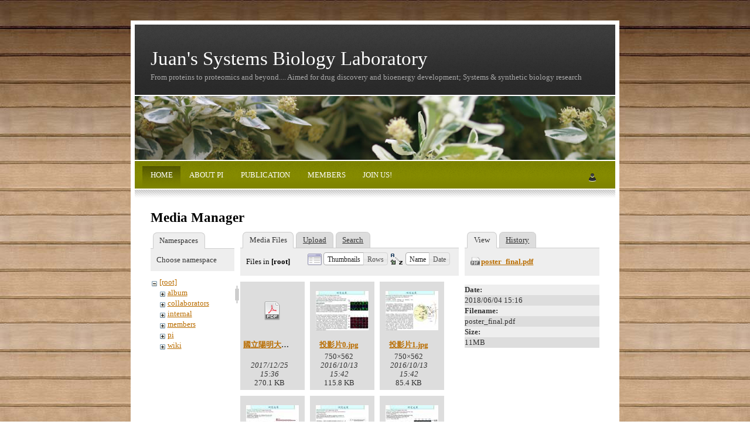

--- FILE ---
content_type: text/html; charset=utf-8
request_url: http://sbl.csie.org/JuanLab/doku.php?id=start&ns=&tab_files=files&do=media&tab_details=view&image=poster_final.pdf
body_size: 57682
content:
<!DOCTYPE html>
<html xmlns="http://www.w3.org/1999/xhtml" xml:lang="en"
  lang="en" dir="ltr" class="no-js">
<head>
    <meta charset="UTF-8" />
    <!--[if IE]><meta http-equiv="X-UA-Compatible" content="IE=edge,chrome=1" /><![endif]-->
    <title>start [Juan's Systems Biology Laboratory]</title>
    <script>(function(H){H.className=H.className.replace(/\bno-js\b/,'js')})(document.documentElement)</script>
    <meta name="generator" content="DokuWiki"/>
<meta name="robots" content="noindex,nofollow"/>
<link rel="search" type="application/opensearchdescription+xml" href="/JuanLab/lib/exe/opensearch.php" title="Juan's Systems Biology Laboratory"/>
<link rel="start" href="/JuanLab/"/>
<link rel="alternate" type="application/rss+xml" title="Recent changes" href="/JuanLab/feed.php"/>
<link rel="alternate" type="application/rss+xml" title="Current namespace" href="/JuanLab/feed.php?mode=list&amp;ns="/>
<link rel="alternate" type="text/html" title="Plain HTML" href="/JuanLab/doku.php?do=export_xhtml&amp;id=start"/>
<link rel="stylesheet" type="text/css" href="/JuanLab/lib/exe/css.php?t=zenlike&amp;tseed=fa424aa73aa9cbdd9b812bc21a38a70b"/>
<script type="text/javascript">/*<![CDATA[*/var NS='';var JSINFO = {"id":"start","namespace":"","plugin_folded":{"hide":"hide","reveal":"reveal"}};
/*!]]>*/</script>
<script type="text/javascript" charset="utf-8" src="/JuanLab/lib/exe/js.php?tseed=fa424aa73aa9cbdd9b812bc21a38a70b"></script>
    <meta name="viewport" content="width=device-width,initial-scale=1" />
    <link rel="shortcut icon" href="/JuanLab/lib/tpl/zenlike/images/favicon.ico" />
<link rel="apple-touch-icon" href="/JuanLab/lib/tpl/zenlike/images/apple-touch-icon.png" />
    </head>

<body>
        <!--[if IE 6 ]><div id="IE6"><![endif]--><!--[if IE 7 ]><div id="IE7"><![endif]--><!--[if IE 8 ]><div id="IE8"><![endif]-->

                <div id="upbg"></div>
    <div id="dokuwiki__site"><div id="dokuwiki__top"
        class="dokuwiki site mode_media">
                


        <!-- ********** HEADER ********** -->
        <div id="dokuwiki__header"><div class="pad">

            <div class="headings">
                <div id="header">
                    <div id="headercontent">
                        <h1>Juan's Systems Biology Laboratory</h1>
                                                <h2>From proteins to proteomics and beyond.... Aimed for drug discovery and bioenergy development; Systems & synthetic biology research</h2>
                                            </div>
                </div>

                <div id="search">
                                    </div>

                <div id="headerpic"></div>

                <ul class="a11y skip">
                    <li><a href="#dokuwiki__content">skip to content</a></li>
                </ul>
                <div class="clearer"></div>
            </div>

            <div class="tools">

                <div id="menu">

                    <ul>
                        <li><a href="/JuanLab/doku.php?id=start" class="active">HOME</a></li><li><a href="/JuanLab/doku.php?id=PI:Hsueh-Fen%20Juan"> ABOUT PI</a></li><li><a href="/JuanLab/doku.php?id=PUBLICATION:Juan"> PUBLICATION</a></li><li><a href="/JuanLab/doku.php?id=members:start"> MEMBERS</a></li><li><a href="/JuanLab/doku.php?id=join_us"> JOIN US!</a></li>                    </ul>

                    <div id="rightmenu">
                        <ul>
                                <li class="menusplit"><img src="/JuanLab/lib/tpl/zenlike/images/icon-user.png" id="toggle_usertools" width="16" height="16" alt="User Tools" /></li><div id="usertools" style="display:none"><ul><b>LAB MEMBER ONLY</b><li><a href="/JuanLab/doku.php?id=start&amp;do=login&amp;sectok=df186780708b97b5284bf5f634d7b814"  class="action login" rel="nofollow" title="Login">Login</a></li></ul></div>
                        </ul>
                    </div>
                </div>

            </div>

            <div id="menubottom"></div>

            <div class="clearer"></div>

            <!-- PAGE ACTIONS -->
            
            <!-- BREADCRUMBS -->
                        
            <div class="clearer"></div>
            <hr class="a11y" />

        </div></div><!-- /header -->


        <div class="wrapper">

            <!-- ********** ASIDE ********** -->
            
            <!-- ********** CONTENT ********** -->
            <div id="dokuwiki__content">
                                <div class="pad">
                                                
                <div class="page">
                    <!-- wikipage start -->
                    <div id="mediamanager__page">
<h1>Media Manager</h1>
<div class="panel namespaces">
<h2>Namespaces</h2>
<div class="panelHeader">Choose namespace</div>
<div class="panelContent" id="media__tree">

<ul class="idx">
<li class="media level0 open"><img src="/JuanLab/lib/images/minus.gif" alt="−" /><div class="li"><a href="/JuanLab/doku.php?id=start&amp;ns=&amp;tab_files=files&amp;do=media&amp;tab_details=view&amp;image=poster_final.pdf" class="idx_dir">[root]</a></div>
<ul class="idx">
<li class="media level1 closed"><img src="/JuanLab/lib/images/plus.gif" alt="+" /><div class="li"><a href="/JuanLab/doku.php?id=start&amp;ns=album&amp;tab_files=files&amp;do=media&amp;tab_details=view&amp;image=poster_final.pdf" class="idx_dir">album</a></div></li>
<li class="media level1 closed"><img src="/JuanLab/lib/images/plus.gif" alt="+" /><div class="li"><a href="/JuanLab/doku.php?id=start&amp;ns=collaborators&amp;tab_files=files&amp;do=media&amp;tab_details=view&amp;image=poster_final.pdf" class="idx_dir">collaborators</a></div></li>
<li class="media level1 closed"><img src="/JuanLab/lib/images/plus.gif" alt="+" /><div class="li"><a href="/JuanLab/doku.php?id=start&amp;ns=internal&amp;tab_files=files&amp;do=media&amp;tab_details=view&amp;image=poster_final.pdf" class="idx_dir">internal</a></div></li>
<li class="media level1 closed"><img src="/JuanLab/lib/images/plus.gif" alt="+" /><div class="li"><a href="/JuanLab/doku.php?id=start&amp;ns=members&amp;tab_files=files&amp;do=media&amp;tab_details=view&amp;image=poster_final.pdf" class="idx_dir">members</a></div></li>
<li class="media level1 closed"><img src="/JuanLab/lib/images/plus.gif" alt="+" /><div class="li"><a href="/JuanLab/doku.php?id=start&amp;ns=pi&amp;tab_files=files&amp;do=media&amp;tab_details=view&amp;image=poster_final.pdf" class="idx_dir">pi</a></div></li>
<li class="media level1 closed"><img src="/JuanLab/lib/images/plus.gif" alt="+" /><div class="li"><a href="/JuanLab/doku.php?id=start&amp;ns=wiki&amp;tab_files=files&amp;do=media&amp;tab_details=view&amp;image=poster_final.pdf" class="idx_dir">wiki</a></div></li>
</ul></li>
</ul>
</div>
</div>
<div class="panel filelist">
<h2 class="a11y">Media Files</h2>
<ul class="tabs">
<li><strong>Media Files</strong></li>
<li><a href="/JuanLab/doku.php?id=start&amp;tab_files=upload&amp;do=media&amp;tab_details=view&amp;image=poster_final.pdf&amp;ns=">Upload</a></li>
<li><a href="/JuanLab/doku.php?id=start&amp;tab_files=search&amp;do=media&amp;tab_details=view&amp;image=poster_final.pdf&amp;ns=">Search</a></li>
</ul>
<div class="panelHeader">
<h3>Files in <strong>[root]</strong></h3>
<form class="options" method="get" action="/JuanLab/doku.php?id=start" accept-charset="utf-8"><div class="no">
<input type="hidden" name="do" value="media" /><input type="hidden" name="tab_files" value="files" /><input type="hidden" name="tab_details" value="view" /><input type="hidden" name="image" value="poster_final.pdf" /><input type="hidden" name="ns" value="" /><ul>
<li class="listType"><label class="thumbs" for="listType__thumbs"><input type="radio" id="listType__thumbs" name="list_dwmedia" value="thumbs" checked="checked" /> <span>Thumbnails</span></label>
<label class="rows" for="listType__rows"><input type="radio" id="listType__rows" name="list_dwmedia" value="rows" /> <span>Rows</span></label>
</li>
<li class="sortBy"><label class="name" for="sortBy__name"><input type="radio" id="sortBy__name" name="sort_dwmedia" value="name" checked="checked" /> <span>Name</span></label>
<label class="date" for="sortBy__date"><input type="radio" id="sortBy__date" name="sort_dwmedia" value="date" /> <span>Date</span></label>
</li>
<li><input type="submit" value="Apply" class="button" />
</li>
</ul>
</div></form>
</div>
<div class="panelContent">
<ul class="thumbs"><li><dl title="國立陽明大學交通指南.pdf">
<dt><a id="d_:國立陽明大學交通指南.pdf" class="image" title="國立陽明大學交通指南.pdf" href="/JuanLab/doku.php?id=start&amp;image=%E5%9C%8B%E7%AB%8B%E9%99%BD%E6%98%8E%E5%A4%A7%E5%AD%B8%E4%BA%A4%E9%80%9A%E6%8C%87%E5%8D%97.pdf&amp;ns=&amp;tab_details=view&amp;do=media&amp;tab_files=files"><img src="/JuanLab/lib/images/fileicons/32x32/pdf.png" alt="國立陽明大學交通指南.pdf" class="icon" /></a></dt>
<dd class="name"><a href="/JuanLab/doku.php?id=start&amp;image=%E5%9C%8B%E7%AB%8B%E9%99%BD%E6%98%8E%E5%A4%A7%E5%AD%B8%E4%BA%A4%E9%80%9A%E6%8C%87%E5%8D%97.pdf&amp;ns=&amp;tab_details=view&amp;do=media&amp;tab_files=files" id="h_:國立陽明大學交通指南.pdf">國立陽明大學交通指南.pdf</a></dd>
<dd class="size">&#160;</dd>
<dd class="date">2017/12/25 15:36</dd>
<dd class="filesize">270.1 KB</dd>
</dl></li>
<li><dl title="投影片0.jpg">
<dt><a id="l_:投影片0.jpg" class="image thumb" href="/JuanLab/doku.php?id=start&amp;image=%E6%8A%95%E5%BD%B1%E7%89%870.jpg&amp;ns=&amp;tab_details=view&amp;do=media&amp;tab_files=files"><img src="/JuanLab/lib/exe/fetch.php?w=90&amp;h=67&amp;t=1476344550&amp;tok=77d03a&amp;media=%E6%8A%95%E5%BD%B1%E7%89%870.jpg" alt="投影片0.jpg" /></a></dt>
<dd class="name"><a href="/JuanLab/doku.php?id=start&amp;image=%E6%8A%95%E5%BD%B1%E7%89%870.jpg&amp;ns=&amp;tab_details=view&amp;do=media&amp;tab_files=files" id="h_:投影片0.jpg">投影片0.jpg</a></dd>
<dd class="size">750&#215;562</dd>
<dd class="date">2016/10/13 15:42</dd>
<dd class="filesize">115.8 KB</dd>
</dl></li>
<li><dl title="投影片1.jpg">
<dt><a id="l_:投影片1.jpg" class="image thumb" href="/JuanLab/doku.php?id=start&amp;image=%E6%8A%95%E5%BD%B1%E7%89%871.jpg&amp;ns=&amp;tab_details=view&amp;do=media&amp;tab_files=files"><img src="/JuanLab/lib/exe/fetch.php?w=90&amp;h=67&amp;t=1476344550&amp;tok=4e26aa&amp;media=%E6%8A%95%E5%BD%B1%E7%89%871.jpg" alt="投影片1.jpg" /></a></dt>
<dd class="name"><a href="/JuanLab/doku.php?id=start&amp;image=%E6%8A%95%E5%BD%B1%E7%89%871.jpg&amp;ns=&amp;tab_details=view&amp;do=media&amp;tab_files=files" id="h_:投影片1.jpg">投影片1.jpg</a></dd>
<dd class="size">750&#215;562</dd>
<dd class="date">2016/10/13 15:42</dd>
<dd class="filesize">85.4 KB</dd>
</dl></li>
<li><dl title="投影片2.jpg">
<dt><a id="l_:投影片2.jpg" class="image thumb" href="/JuanLab/doku.php?id=start&amp;image=%E6%8A%95%E5%BD%B1%E7%89%872.jpg&amp;ns=&amp;tab_details=view&amp;do=media&amp;tab_files=files"><img src="/JuanLab/lib/exe/fetch.php?w=90&amp;h=67&amp;t=1476344550&amp;tok=1d96cd&amp;media=%E6%8A%95%E5%BD%B1%E7%89%872.jpg" alt="投影片2.jpg" /></a></dt>
<dd class="name"><a href="/JuanLab/doku.php?id=start&amp;image=%E6%8A%95%E5%BD%B1%E7%89%872.jpg&amp;ns=&amp;tab_details=view&amp;do=media&amp;tab_files=files" id="h_:投影片2.jpg">投影片2.jpg</a></dd>
<dd class="size">750&#215;562</dd>
<dd class="date">2016/10/13 15:42</dd>
<dd class="filesize">62.2 KB</dd>
</dl></li>
<li><dl title="投影片3.jpg">
<dt><a id="l_:投影片3.jpg" class="image thumb" href="/JuanLab/doku.php?id=start&amp;image=%E6%8A%95%E5%BD%B1%E7%89%873.jpg&amp;ns=&amp;tab_details=view&amp;do=media&amp;tab_files=files"><img src="/JuanLab/lib/exe/fetch.php?w=90&amp;h=67&amp;t=1476344550&amp;tok=813aa6&amp;media=%E6%8A%95%E5%BD%B1%E7%89%873.jpg" alt="投影片3.jpg" /></a></dt>
<dd class="name"><a href="/JuanLab/doku.php?id=start&amp;image=%E6%8A%95%E5%BD%B1%E7%89%873.jpg&amp;ns=&amp;tab_details=view&amp;do=media&amp;tab_files=files" id="h_:投影片3.jpg">投影片3.jpg</a></dd>
<dd class="size">750&#215;562</dd>
<dd class="date">2016/10/13 15:42</dd>
<dd class="filesize">86.8 KB</dd>
</dl></li>
<li><dl title="投影片4.jpg">
<dt><a id="l_:投影片4.jpg" class="image thumb" href="/JuanLab/doku.php?id=start&amp;image=%E6%8A%95%E5%BD%B1%E7%89%874.jpg&amp;ns=&amp;tab_details=view&amp;do=media&amp;tab_files=files"><img src="/JuanLab/lib/exe/fetch.php?w=90&amp;h=67&amp;t=1476344550&amp;tok=865256&amp;media=%E6%8A%95%E5%BD%B1%E7%89%874.jpg" alt="投影片4.jpg" /></a></dt>
<dd class="name"><a href="/JuanLab/doku.php?id=start&amp;image=%E6%8A%95%E5%BD%B1%E7%89%874.jpg&amp;ns=&amp;tab_details=view&amp;do=media&amp;tab_files=files" id="h_:投影片4.jpg">投影片4.jpg</a></dd>
<dd class="size">750&#215;562</dd>
<dd class="date">2016/10/13 15:42</dd>
<dd class="filesize">83 KB</dd>
</dl></li>
<li><dl title="投影片5.jpg">
<dt><a id="l_:投影片5.jpg" class="image thumb" href="/JuanLab/doku.php?id=start&amp;image=%E6%8A%95%E5%BD%B1%E7%89%875.jpg&amp;ns=&amp;tab_details=view&amp;do=media&amp;tab_files=files"><img src="/JuanLab/lib/exe/fetch.php?w=90&amp;h=67&amp;t=1476344550&amp;tok=8ff3cd&amp;media=%E6%8A%95%E5%BD%B1%E7%89%875.jpg" alt="投影片5.jpg" /></a></dt>
<dd class="name"><a href="/JuanLab/doku.php?id=start&amp;image=%E6%8A%95%E5%BD%B1%E7%89%875.jpg&amp;ns=&amp;tab_details=view&amp;do=media&amp;tab_files=files" id="h_:投影片5.jpg">投影片5.jpg</a></dd>
<dd class="size">750&#215;562</dd>
<dd class="date">2016/10/13 15:42</dd>
<dd class="filesize">103.9 KB</dd>
</dl></li>
<li><dl title="投影片6.jpg">
<dt><a id="l_:投影片6.jpg" class="image thumb" href="/JuanLab/doku.php?id=start&amp;image=%E6%8A%95%E5%BD%B1%E7%89%876.jpg&amp;ns=&amp;tab_details=view&amp;do=media&amp;tab_files=files"><img src="/JuanLab/lib/exe/fetch.php?w=90&amp;h=67&amp;t=1476344550&amp;tok=aba7a1&amp;media=%E6%8A%95%E5%BD%B1%E7%89%876.jpg" alt="投影片6.jpg" /></a></dt>
<dd class="name"><a href="/JuanLab/doku.php?id=start&amp;image=%E6%8A%95%E5%BD%B1%E7%89%876.jpg&amp;ns=&amp;tab_details=view&amp;do=media&amp;tab_files=files" id="h_:投影片6.jpg">投影片6.jpg</a></dd>
<dd class="size">750&#215;562</dd>
<dd class="date">2016/10/13 15:42</dd>
<dd class="filesize">106 KB</dd>
</dl></li>
<li><dl title="投影片7.jpg">
<dt><a id="l_:投影片7.jpg" class="image thumb" href="/JuanLab/doku.php?id=start&amp;image=%E6%8A%95%E5%BD%B1%E7%89%877.jpg&amp;ns=&amp;tab_details=view&amp;do=media&amp;tab_files=files"><img src="/JuanLab/lib/exe/fetch.php?w=90&amp;h=67&amp;t=1476344550&amp;tok=1570c0&amp;media=%E6%8A%95%E5%BD%B1%E7%89%877.jpg" alt="投影片7.jpg" /></a></dt>
<dd class="name"><a href="/JuanLab/doku.php?id=start&amp;image=%E6%8A%95%E5%BD%B1%E7%89%877.jpg&amp;ns=&amp;tab_details=view&amp;do=media&amp;tab_files=files" id="h_:投影片7.jpg">投影片7.jpg</a></dd>
<dd class="size">750&#215;562</dd>
<dd class="date">2016/10/13 15:42</dd>
<dd class="filesize">85.1 KB</dd>
</dl></li>
<li><dl title="投影片8.jpg">
<dt><a id="l_:投影片8.jpg" class="image thumb" href="/JuanLab/doku.php?id=start&amp;image=%E6%8A%95%E5%BD%B1%E7%89%878.jpg&amp;ns=&amp;tab_details=view&amp;do=media&amp;tab_files=files"><img src="/JuanLab/lib/exe/fetch.php?w=90&amp;h=67&amp;t=1476344550&amp;tok=3fefab&amp;media=%E6%8A%95%E5%BD%B1%E7%89%878.jpg" alt="投影片8.jpg" /></a></dt>
<dd class="name"><a href="/JuanLab/doku.php?id=start&amp;image=%E6%8A%95%E5%BD%B1%E7%89%878.jpg&amp;ns=&amp;tab_details=view&amp;do=media&amp;tab_files=files" id="h_:投影片8.jpg">投影片8.jpg</a></dd>
<dd class="size">750&#215;562</dd>
<dd class="date">2016/10/13 15:42</dd>
<dd class="filesize">95 KB</dd>
</dl></li>
<li><dl title="阮老師研究室誠徵博士後研究員一位.pdf">
<dt><a id="d_:阮老師研究室誠徵博士後研究員一位.pdf" class="image" title="阮老師研究室誠徵博士後研究員一位.pdf" href="/JuanLab/doku.php?id=start&amp;image=%E9%98%AE%E8%80%81%E5%B8%AB%E7%A0%94%E7%A9%B6%E5%AE%A4%E8%AA%A0%E5%BE%B5%E5%8D%9A%E5%A3%AB%E5%BE%8C%E7%A0%94%E7%A9%B6%E5%93%A1%E4%B8%80%E4%BD%8D.pdf&amp;ns=&amp;tab_details=view&amp;do=media&amp;tab_files=files"><img src="/JuanLab/lib/images/fileicons/32x32/pdf.png" alt="阮老師研究室誠徵博士後研究員一位.pdf" class="icon" /></a></dt>
<dd class="name"><a href="/JuanLab/doku.php?id=start&amp;image=%E9%98%AE%E8%80%81%E5%B8%AB%E7%A0%94%E7%A9%B6%E5%AE%A4%E8%AA%A0%E5%BE%B5%E5%8D%9A%E5%A3%AB%E5%BE%8C%E7%A0%94%E7%A9%B6%E5%93%A1%E4%B8%80%E4%BD%8D.pdf&amp;ns=&amp;tab_details=view&amp;do=media&amp;tab_files=files" id="h_:阮老師研究室誠徵博士後研究員一位.pdf">阮老師研究室誠徵博士後研究員一位.pdf</a></dd>
<dd class="size">&#160;</dd>
<dd class="date">2022/07/11 17:05</dd>
<dd class="filesize">149.5 KB</dd>
</dl></li>
<li><dl title="阮雪芬-2021_7.png">
<dt><a id="l_:阮雪芬-2021_7.png" class="image thumb" href="/JuanLab/doku.php?id=start&amp;image=%E9%98%AE%E9%9B%AA%E8%8A%AC-2021_7.png&amp;ns=&amp;tab_details=view&amp;do=media&amp;tab_files=files"><img src="/JuanLab/lib/exe/fetch.php?w=90&amp;h=67&amp;t=1631525691&amp;tok=dedc91&amp;media=%E9%98%AE%E9%9B%AA%E8%8A%AC-2021_7.png" alt="阮雪芬-2021_7.png" /></a></dt>
<dd class="name"><a href="/JuanLab/doku.php?id=start&amp;image=%E9%98%AE%E9%9B%AA%E8%8A%AC-2021_7.png&amp;ns=&amp;tab_details=view&amp;do=media&amp;tab_files=files" id="h_:阮雪芬-2021_7.png">阮雪芬-2021_7.png</a></dd>
<dd class="size">960&#215;720</dd>
<dd class="date">2021/09/13 17:34</dd>
<dd class="filesize">100.6 KB</dd>
</dl></li>
<li><dl title="阮雪芬_2021_1.png">
<dt><a id="l_:阮雪芬_2021_1.png" class="image thumb" href="/JuanLab/doku.php?id=start&amp;image=%E9%98%AE%E9%9B%AA%E8%8A%AC_2021_1.png&amp;ns=&amp;tab_details=view&amp;do=media&amp;tab_files=files"><img src="/JuanLab/lib/exe/fetch.php?w=90&amp;h=67&amp;t=1621068466&amp;tok=728402&amp;media=%E9%98%AE%E9%9B%AA%E8%8A%AC_2021_1.png" alt="阮雪芬_2021_1.png" /></a></dt>
<dd class="name"><a href="/JuanLab/doku.php?id=start&amp;image=%E9%98%AE%E9%9B%AA%E8%8A%AC_2021_1.png&amp;ns=&amp;tab_details=view&amp;do=media&amp;tab_files=files" id="h_:阮雪芬_2021_1.png">阮雪芬_2021_1.png</a></dd>
<dd class="size">960&#215;720</dd>
<dd class="date">2021/05/15 16:47</dd>
<dd class="filesize">174 KB</dd>
</dl></li>
<li><dl title="阮雪芬_2021_2.png">
<dt><a id="l_:阮雪芬_2021_2.png" class="image thumb" href="/JuanLab/doku.php?id=start&amp;image=%E9%98%AE%E9%9B%AA%E8%8A%AC_2021_2.png&amp;ns=&amp;tab_details=view&amp;do=media&amp;tab_files=files"><img src="/JuanLab/lib/exe/fetch.php?w=90&amp;h=67&amp;t=1621068466&amp;tok=387a33&amp;media=%E9%98%AE%E9%9B%AA%E8%8A%AC_2021_2.png" alt="阮雪芬_2021_2.png" /></a></dt>
<dd class="name"><a href="/JuanLab/doku.php?id=start&amp;image=%E9%98%AE%E9%9B%AA%E8%8A%AC_2021_2.png&amp;ns=&amp;tab_details=view&amp;do=media&amp;tab_files=files" id="h_:阮雪芬_2021_2.png">阮雪芬_2021_2.png</a></dd>
<dd class="size">960&#215;720</dd>
<dd class="date">2021/05/15 16:47</dd>
<dd class="filesize">163.6 KB</dd>
</dl></li>
<li><dl title="阮雪芬_2021_3-2.png">
<dt><a id="l_:阮雪芬_2021_3-2.png" class="image thumb" href="/JuanLab/doku.php?id=start&amp;image=%E9%98%AE%E9%9B%AA%E8%8A%AC_2021_3-2.png&amp;ns=&amp;tab_details=view&amp;do=media&amp;tab_files=files"><img src="/JuanLab/lib/exe/fetch.php?w=90&amp;h=67&amp;t=1621071359&amp;tok=c1c69d&amp;media=%E9%98%AE%E9%9B%AA%E8%8A%AC_2021_3-2.png" alt="阮雪芬_2021_3-2.png" /></a></dt>
<dd class="name"><a href="/JuanLab/doku.php?id=start&amp;image=%E9%98%AE%E9%9B%AA%E8%8A%AC_2021_3-2.png&amp;ns=&amp;tab_details=view&amp;do=media&amp;tab_files=files" id="h_:阮雪芬_2021_3-2.png">阮雪芬_2021_3-2.png</a></dd>
<dd class="size">960&#215;720</dd>
<dd class="date">2021/05/15 17:35</dd>
<dd class="filesize">214.9 KB</dd>
</dl></li>
<li><dl title="阮雪芬_2021_3.png">
<dt><a id="l_:阮雪芬_2021_3.png" class="image thumb" href="/JuanLab/doku.php?id=start&amp;image=%E9%98%AE%E9%9B%AA%E8%8A%AC_2021_3.png&amp;ns=&amp;tab_details=view&amp;do=media&amp;tab_files=files"><img src="/JuanLab/lib/exe/fetch.php?w=90&amp;h=67&amp;t=1621071177&amp;tok=16afac&amp;media=%E9%98%AE%E9%9B%AA%E8%8A%AC_2021_3.png" alt="阮雪芬_2021_3.png" /></a></dt>
<dd class="name"><a href="/JuanLab/doku.php?id=start&amp;image=%E9%98%AE%E9%9B%AA%E8%8A%AC_2021_3.png&amp;ns=&amp;tab_details=view&amp;do=media&amp;tab_files=files" id="h_:阮雪芬_2021_3.png">阮雪芬_2021_3.png</a></dd>
<dd class="size">960&#215;720</dd>
<dd class="date">2021/05/15 17:32</dd>
<dd class="filesize">214.9 KB</dd>
</dl></li>
<li><dl title="阮雪芬_2021_4.png">
<dt><a id="l_:阮雪芬_2021_4.png" class="image thumb" href="/JuanLab/doku.php?id=start&amp;image=%E9%98%AE%E9%9B%AA%E8%8A%AC_2021_4.png&amp;ns=&amp;tab_details=view&amp;do=media&amp;tab_files=files"><img src="/JuanLab/lib/exe/fetch.php?w=90&amp;h=67&amp;t=1621068469&amp;tok=05f7a1&amp;media=%E9%98%AE%E9%9B%AA%E8%8A%AC_2021_4.png" alt="阮雪芬_2021_4.png" /></a></dt>
<dd class="name"><a href="/JuanLab/doku.php?id=start&amp;image=%E9%98%AE%E9%9B%AA%E8%8A%AC_2021_4.png&amp;ns=&amp;tab_details=view&amp;do=media&amp;tab_files=files" id="h_:阮雪芬_2021_4.png">阮雪芬_2021_4.png</a></dd>
<dd class="size">960&#215;720</dd>
<dd class="date">2021/05/15 16:47</dd>
<dd class="filesize">200.9 KB</dd>
</dl></li>
<li><dl title="阮雪芬_2021_5.png">
<dt><a id="l_:阮雪芬_2021_5.png" class="image thumb" href="/JuanLab/doku.php?id=start&amp;image=%E9%98%AE%E9%9B%AA%E8%8A%AC_2021_5.png&amp;ns=&amp;tab_details=view&amp;do=media&amp;tab_files=files"><img src="/JuanLab/lib/exe/fetch.php?w=90&amp;h=67&amp;t=1621068470&amp;tok=aa7f9b&amp;media=%E9%98%AE%E9%9B%AA%E8%8A%AC_2021_5.png" alt="阮雪芬_2021_5.png" /></a></dt>
<dd class="name"><a href="/JuanLab/doku.php?id=start&amp;image=%E9%98%AE%E9%9B%AA%E8%8A%AC_2021_5.png&amp;ns=&amp;tab_details=view&amp;do=media&amp;tab_files=files" id="h_:阮雪芬_2021_5.png">阮雪芬_2021_5.png</a></dd>
<dd class="size">960&#215;720</dd>
<dd class="date">2021/05/15 16:47</dd>
<dd class="filesize">155.7 KB</dd>
</dl></li>
<li><dl title="阮雪芬_2021_6.png">
<dt><a id="l_:阮雪芬_2021_6.png" class="image thumb" href="/JuanLab/doku.php?id=start&amp;image=%E9%98%AE%E9%9B%AA%E8%8A%AC_2021_6.png&amp;ns=&amp;tab_details=view&amp;do=media&amp;tab_files=files"><img src="/JuanLab/lib/exe/fetch.php?w=90&amp;h=67&amp;t=1621068469&amp;tok=4b363c&amp;media=%E9%98%AE%E9%9B%AA%E8%8A%AC_2021_6.png" alt="阮雪芬_2021_6.png" /></a></dt>
<dd class="name"><a href="/JuanLab/doku.php?id=start&amp;image=%E9%98%AE%E9%9B%AA%E8%8A%AC_2021_6.png&amp;ns=&amp;tab_details=view&amp;do=media&amp;tab_files=files" id="h_:阮雪芬_2021_6.png">阮雪芬_2021_6.png</a></dd>
<dd class="size">960&#215;720</dd>
<dd class="date">2021/05/15 16:47</dd>
<dd class="filesize">177.3 KB</dd>
</dl></li>
<li><dl title="首頁照片.jpg">
<dt><a id="l_:首頁照片.jpg" class="image thumb" href="/JuanLab/doku.php?id=start&amp;image=%E9%A6%96%E9%A0%81%E7%85%A7%E7%89%87.jpg&amp;ns=&amp;tab_details=view&amp;do=media&amp;tab_files=files"><img src="/JuanLab/lib/exe/fetch.php?w=90&amp;h=60&amp;t=1517893599&amp;tok=f9ba23&amp;media=%E9%A6%96%E9%A0%81%E7%85%A7%E7%89%87.jpg" alt="首頁照片.jpg" /></a></dt>
<dd class="name"><a href="/JuanLab/doku.php?id=start&amp;image=%E9%A6%96%E9%A0%81%E7%85%A7%E7%89%87.jpg&amp;ns=&amp;tab_details=view&amp;do=media&amp;tab_files=files" id="h_:首頁照片.jpg">首頁照片.jpg</a></dd>
<dd class="size">2750&#215;1844</dd>
<dd class="date">2018/02/06 13:06</dd>
<dd class="filesize">3.3 MB</dd>
</dl></li>
<li><dl title="首頁照片.png">
<dt><a id="l_:首頁照片.png" class="image thumb" href="/JuanLab/doku.php?id=start&amp;image=%E9%A6%96%E9%A0%81%E7%85%A7%E7%89%87.png&amp;ns=&amp;tab_details=view&amp;do=media&amp;tab_files=files"><img src="/JuanLab/lib/exe/fetch.php?w=90&amp;h=60&amp;t=1517893150&amp;tok=bbed4b&amp;media=%E9%A6%96%E9%A0%81%E7%85%A7%E7%89%87.png" alt="首頁照片.png" /></a></dt>
<dd class="name"><a href="/JuanLab/doku.php?id=start&amp;image=%E9%A6%96%E9%A0%81%E7%85%A7%E7%89%87.png&amp;ns=&amp;tab_details=view&amp;do=media&amp;tab_files=files" id="h_:首頁照片.png">首頁照片.png</a></dd>
<dd class="size">2750&#215;1852</dd>
<dd class="date">2018/02/06 12:59</dd>
<dd class="filesize">19.4 MB</dd>
</dl></li>
<li><dl title="2015lab_resized.jpg">
<dt><a id="l_:2015lab_resized.jpg" class="image thumb" href="/JuanLab/doku.php?id=start&amp;image=2015lab_resized.jpg&amp;ns=&amp;tab_details=view&amp;do=media&amp;tab_files=files"><img src="/JuanLab/lib/exe/fetch.php?w=90&amp;h=59&amp;t=1476344550&amp;tok=c1ac0d&amp;media=2015lab_resized.jpg" alt="2015lab_resized.jpg" /></a></dt>
<dd class="name"><a href="/JuanLab/doku.php?id=start&amp;image=2015lab_resized.jpg&amp;ns=&amp;tab_details=view&amp;do=media&amp;tab_files=files" id="h_:2015lab_resized.jpg">2015lab_resized.jpg</a></dd>
<dd class="size">660&#215;440</dd>
<dd class="date">2016/10/13 15:42</dd>
<dd class="filesize">101.8 KB</dd>
</dl></li>
<li><dl title="2017_2_slide1.png">
<dt><a id="l_:2017_2_slide1.png" class="image thumb" href="/JuanLab/doku.php?id=start&amp;image=2017_2_slide1.png&amp;ns=&amp;tab_details=view&amp;do=media&amp;tab_files=files"><img src="/JuanLab/lib/exe/fetch.php?w=90&amp;h=67&amp;t=1499623466&amp;tok=f8268c&amp;media=2017_2_slide1.png" alt="2017_2_slide1.png" /></a></dt>
<dd class="name"><a href="/JuanLab/doku.php?id=start&amp;image=2017_2_slide1.png&amp;ns=&amp;tab_details=view&amp;do=media&amp;tab_files=files" id="h_:2017_2_slide1.png">2017_2_slide1.png</a></dd>
<dd class="size">720&#215;540</dd>
<dd class="date">2017/07/10 02:04</dd>
<dd class="filesize">149.6 KB</dd>
</dl></li>
<li><dl title="2017_2_slide2.png">
<dt><a id="l_:2017_2_slide2.png" class="image thumb" href="/JuanLab/doku.php?id=start&amp;image=2017_2_slide2.png&amp;ns=&amp;tab_details=view&amp;do=media&amp;tab_files=files"><img src="/JuanLab/lib/exe/fetch.php?w=90&amp;h=67&amp;t=1499623466&amp;tok=d3705c&amp;media=2017_2_slide2.png" alt="2017_2_slide2.png" /></a></dt>
<dd class="name"><a href="/JuanLab/doku.php?id=start&amp;image=2017_2_slide2.png&amp;ns=&amp;tab_details=view&amp;do=media&amp;tab_files=files" id="h_:2017_2_slide2.png">2017_2_slide2.png</a></dd>
<dd class="size">720&#215;540</dd>
<dd class="date">2017/07/10 02:04</dd>
<dd class="filesize">193.8 KB</dd>
</dl></li>
<li><dl title="2017_2_slide3.png">
<dt><a id="l_:2017_2_slide3.png" class="image thumb" href="/JuanLab/doku.php?id=start&amp;image=2017_2_slide3.png&amp;ns=&amp;tab_details=view&amp;do=media&amp;tab_files=files"><img src="/JuanLab/lib/exe/fetch.php?w=90&amp;h=67&amp;t=1499623466&amp;tok=46af40&amp;media=2017_2_slide3.png" alt="2017_2_slide3.png" /></a></dt>
<dd class="name"><a href="/JuanLab/doku.php?id=start&amp;image=2017_2_slide3.png&amp;ns=&amp;tab_details=view&amp;do=media&amp;tab_files=files" id="h_:2017_2_slide3.png">2017_2_slide3.png</a></dd>
<dd class="size">720&#215;540</dd>
<dd class="date">2017/07/10 02:04</dd>
<dd class="filesize">195.3 KB</dd>
</dl></li>
<li><dl title="2017_2_slide4.png">
<dt><a id="l_:2017_2_slide4.png" class="image thumb" href="/JuanLab/doku.php?id=start&amp;image=2017_2_slide4.png&amp;ns=&amp;tab_details=view&amp;do=media&amp;tab_files=files"><img src="/JuanLab/lib/exe/fetch.php?w=90&amp;h=67&amp;t=1499623466&amp;tok=389ed3&amp;media=2017_2_slide4.png" alt="2017_2_slide4.png" /></a></dt>
<dd class="name"><a href="/JuanLab/doku.php?id=start&amp;image=2017_2_slide4.png&amp;ns=&amp;tab_details=view&amp;do=media&amp;tab_files=files" id="h_:2017_2_slide4.png">2017_2_slide4.png</a></dd>
<dd class="size">720&#215;540</dd>
<dd class="date">2017/07/10 02:04</dd>
<dd class="filesize">218.4 KB</dd>
</dl></li>
<li><dl title="2017_2_slide5.png">
<dt><a id="l_:2017_2_slide5.png" class="image thumb" href="/JuanLab/doku.php?id=start&amp;image=2017_2_slide5.png&amp;ns=&amp;tab_details=view&amp;do=media&amp;tab_files=files"><img src="/JuanLab/lib/exe/fetch.php?w=90&amp;h=67&amp;t=1499623466&amp;tok=90ec17&amp;media=2017_2_slide5.png" alt="2017_2_slide5.png" /></a></dt>
<dd class="name"><a href="/JuanLab/doku.php?id=start&amp;image=2017_2_slide5.png&amp;ns=&amp;tab_details=view&amp;do=media&amp;tab_files=files" id="h_:2017_2_slide5.png">2017_2_slide5.png</a></dd>
<dd class="size">720&#215;540</dd>
<dd class="date">2017/07/10 02:04</dd>
<dd class="filesize">212.1 KB</dd>
</dl></li>
<li><dl title="2017_2_slide7.png">
<dt><a id="l_:2017_2_slide7.png" class="image thumb" href="/JuanLab/doku.php?id=start&amp;image=2017_2_slide7.png&amp;ns=&amp;tab_details=view&amp;do=media&amp;tab_files=files"><img src="/JuanLab/lib/exe/fetch.php?w=90&amp;h=67&amp;t=1499623467&amp;tok=ba5f7d&amp;media=2017_2_slide7.png" alt="2017_2_slide7.png" /></a></dt>
<dd class="name"><a href="/JuanLab/doku.php?id=start&amp;image=2017_2_slide7.png&amp;ns=&amp;tab_details=view&amp;do=media&amp;tab_files=files" id="h_:2017_2_slide7.png">2017_2_slide7.png</a></dd>
<dd class="size">720&#215;540</dd>
<dd class="date">2017/07/10 02:04</dd>
<dd class="filesize">216.5 KB</dd>
</dl></li>
<li><dl title="2017_2_slide8.png">
<dt><a id="l_:2017_2_slide8.png" class="image thumb" href="/JuanLab/doku.php?id=start&amp;image=2017_2_slide8.png&amp;ns=&amp;tab_details=view&amp;do=media&amp;tab_files=files"><img src="/JuanLab/lib/exe/fetch.php?w=90&amp;h=67&amp;t=1499623467&amp;tok=a08302&amp;media=2017_2_slide8.png" alt="2017_2_slide8.png" /></a></dt>
<dd class="name"><a href="/JuanLab/doku.php?id=start&amp;image=2017_2_slide8.png&amp;ns=&amp;tab_details=view&amp;do=media&amp;tab_files=files" id="h_:2017_2_slide8.png">2017_2_slide8.png</a></dd>
<dd class="size">720&#215;540</dd>
<dd class="date">2017/07/10 02:04</dd>
<dd class="filesize">217.5 KB</dd>
</dl></li>
<li><dl title="2017_3_slide1.png">
<dt><a id="l_:2017_3_slide1.png" class="image thumb" href="/JuanLab/doku.php?id=start&amp;image=2017_3_slide1.png&amp;ns=&amp;tab_details=view&amp;do=media&amp;tab_files=files"><img src="/JuanLab/lib/exe/fetch.php?w=90&amp;h=67&amp;t=1499629938&amp;tok=a795b7&amp;media=2017_3_slide1.png" alt="2017_3_slide1.png" /></a></dt>
<dd class="name"><a href="/JuanLab/doku.php?id=start&amp;image=2017_3_slide1.png&amp;ns=&amp;tab_details=view&amp;do=media&amp;tab_files=files" id="h_:2017_3_slide1.png">2017_3_slide1.png</a></dd>
<dd class="size">720&#215;540</dd>
<dd class="date">2017/07/10 03:52</dd>
<dd class="filesize">149 KB</dd>
</dl></li>
<li><dl title="2017_3_slide2.png">
<dt><a id="l_:2017_3_slide2.png" class="image thumb" href="/JuanLab/doku.php?id=start&amp;image=2017_3_slide2.png&amp;ns=&amp;tab_details=view&amp;do=media&amp;tab_files=files"><img src="/JuanLab/lib/exe/fetch.php?w=90&amp;h=67&amp;t=1499629938&amp;tok=88f875&amp;media=2017_3_slide2.png" alt="2017_3_slide2.png" /></a></dt>
<dd class="name"><a href="/JuanLab/doku.php?id=start&amp;image=2017_3_slide2.png&amp;ns=&amp;tab_details=view&amp;do=media&amp;tab_files=files" id="h_:2017_3_slide2.png">2017_3_slide2.png</a></dd>
<dd class="size">720&#215;540</dd>
<dd class="date">2017/07/10 03:52</dd>
<dd class="filesize">192.6 KB</dd>
</dl></li>
<li><dl title="2017_3_slide3.png">
<dt><a id="l_:2017_3_slide3.png" class="image thumb" href="/JuanLab/doku.php?id=start&amp;image=2017_3_slide3.png&amp;ns=&amp;tab_details=view&amp;do=media&amp;tab_files=files"><img src="/JuanLab/lib/exe/fetch.php?w=90&amp;h=67&amp;t=1499629938&amp;tok=419588&amp;media=2017_3_slide3.png" alt="2017_3_slide3.png" /></a></dt>
<dd class="name"><a href="/JuanLab/doku.php?id=start&amp;image=2017_3_slide3.png&amp;ns=&amp;tab_details=view&amp;do=media&amp;tab_files=files" id="h_:2017_3_slide3.png">2017_3_slide3.png</a></dd>
<dd class="size">720&#215;540</dd>
<dd class="date">2017/07/10 03:52</dd>
<dd class="filesize">194.9 KB</dd>
</dl></li>
<li><dl title="2017_3_slide4.png">
<dt><a id="l_:2017_3_slide4.png" class="image thumb" href="/JuanLab/doku.php?id=start&amp;image=2017_3_slide4.png&amp;ns=&amp;tab_details=view&amp;do=media&amp;tab_files=files"><img src="/JuanLab/lib/exe/fetch.php?w=90&amp;h=67&amp;t=1499629939&amp;tok=d6e876&amp;media=2017_3_slide4.png" alt="2017_3_slide4.png" /></a></dt>
<dd class="name"><a href="/JuanLab/doku.php?id=start&amp;image=2017_3_slide4.png&amp;ns=&amp;tab_details=view&amp;do=media&amp;tab_files=files" id="h_:2017_3_slide4.png">2017_3_slide4.png</a></dd>
<dd class="size">720&#215;540</dd>
<dd class="date">2017/07/10 03:52</dd>
<dd class="filesize">216.7 KB</dd>
</dl></li>
<li><dl title="2017_3_slide5.png">
<dt><a id="l_:2017_3_slide5.png" class="image thumb" href="/JuanLab/doku.php?id=start&amp;image=2017_3_slide5.png&amp;ns=&amp;tab_details=view&amp;do=media&amp;tab_files=files"><img src="/JuanLab/lib/exe/fetch.php?w=90&amp;h=67&amp;t=1499629938&amp;tok=ef6cc4&amp;media=2017_3_slide5.png" alt="2017_3_slide5.png" /></a></dt>
<dd class="name"><a href="/JuanLab/doku.php?id=start&amp;image=2017_3_slide5.png&amp;ns=&amp;tab_details=view&amp;do=media&amp;tab_files=files" id="h_:2017_3_slide5.png">2017_3_slide5.png</a></dd>
<dd class="size">720&#215;540</dd>
<dd class="date">2017/07/10 03:52</dd>
<dd class="filesize">211.9 KB</dd>
</dl></li>
<li><dl title="2017_3_slide6.jpg">
<dt><a id="l_:2017_3_slide6.jpg" class="image thumb" href="/JuanLab/doku.php?id=start&amp;image=2017_3_slide6.jpg&amp;ns=&amp;tab_details=view&amp;do=media&amp;tab_files=files"><img src="/JuanLab/lib/exe/fetch.php?w=90&amp;h=67&amp;t=1506954784&amp;tok=061a4a&amp;media=2017_3_slide6.jpg" alt="2017_3_slide6.jpg" /></a></dt>
<dd class="name"><a href="/JuanLab/doku.php?id=start&amp;image=2017_3_slide6.jpg&amp;ns=&amp;tab_details=view&amp;do=media&amp;tab_files=files" id="h_:2017_3_slide6.jpg">2017_3_slide6.jpg</a></dd>
<dd class="size">720&#215;540</dd>
<dd class="date">2017/10/02 22:33</dd>
<dd class="filesize">130.7 KB</dd>
</dl></li>
<li><dl title="2017_3_slide6.png">
<dt><a id="l_:2017_3_slide6.png" class="image thumb" href="/JuanLab/doku.php?id=start&amp;image=2017_3_slide6.png&amp;ns=&amp;tab_details=view&amp;do=media&amp;tab_files=files"><img src="/JuanLab/lib/exe/fetch.php?w=90&amp;h=67&amp;t=1506954460&amp;tok=9a3cad&amp;media=2017_3_slide6.png" alt="2017_3_slide6.png" /></a></dt>
<dd class="name"><a href="/JuanLab/doku.php?id=start&amp;image=2017_3_slide6.png&amp;ns=&amp;tab_details=view&amp;do=media&amp;tab_files=files" id="h_:2017_3_slide6.png">2017_3_slide6.png</a></dd>
<dd class="size">720&#215;540</dd>
<dd class="date">2017/10/02 22:27</dd>
<dd class="filesize">192.2 KB</dd>
</dl></li>
<li><dl title="2017_3_slide6_2.png">
<dt><a id="l_:2017_3_slide6_2.png" class="image thumb" href="/JuanLab/doku.php?id=start&amp;image=2017_3_slide6_2.png&amp;ns=&amp;tab_details=view&amp;do=media&amp;tab_files=files"><img src="/JuanLab/lib/exe/fetch.php?w=90&amp;h=67&amp;t=1506954926&amp;tok=3636da&amp;media=2017_3_slide6_2.png" alt="2017_3_slide6_2.png" /></a></dt>
<dd class="name"><a href="/JuanLab/doku.php?id=start&amp;image=2017_3_slide6_2.png&amp;ns=&amp;tab_details=view&amp;do=media&amp;tab_files=files" id="h_:2017_3_slide6_2.png">2017_3_slide6_2.png</a></dd>
<dd class="size">720&#215;540</dd>
<dd class="date">2017/10/02 22:35</dd>
<dd class="filesize">193.5 KB</dd>
</dl></li>
<li><dl title="2017_3_slide7.png">
<dt><a id="l_:2017_3_slide7.png" class="image thumb" href="/JuanLab/doku.php?id=start&amp;image=2017_3_slide7.png&amp;ns=&amp;tab_details=view&amp;do=media&amp;tab_files=files"><img src="/JuanLab/lib/exe/fetch.php?w=90&amp;h=67&amp;t=1499629939&amp;tok=e9b38d&amp;media=2017_3_slide7.png" alt="2017_3_slide7.png" /></a></dt>
<dd class="name"><a href="/JuanLab/doku.php?id=start&amp;image=2017_3_slide7.png&amp;ns=&amp;tab_details=view&amp;do=media&amp;tab_files=files" id="h_:2017_3_slide7.png">2017_3_slide7.png</a></dd>
<dd class="size">720&#215;540</dd>
<dd class="date">2017/07/10 03:52</dd>
<dd class="filesize">217.7 KB</dd>
</dl></li>
<li><dl title="2017_3_slide8.png">
<dt><a id="l_:2017_3_slide8.png" class="image thumb" href="/JuanLab/doku.php?id=start&amp;image=2017_3_slide8.png&amp;ns=&amp;tab_details=view&amp;do=media&amp;tab_files=files"><img src="/JuanLab/lib/exe/fetch.php?w=90&amp;h=67&amp;t=1499629939&amp;tok=b3b25d&amp;media=2017_3_slide8.png" alt="2017_3_slide8.png" /></a></dt>
<dd class="name"><a href="/JuanLab/doku.php?id=start&amp;image=2017_3_slide8.png&amp;ns=&amp;tab_details=view&amp;do=media&amp;tab_files=files" id="h_:2017_3_slide8.png">2017_3_slide8.png</a></dd>
<dd class="size">720&#215;540</dd>
<dd class="date">2017/07/10 03:52</dd>
<dd class="filesize">217.5 KB</dd>
</dl></li>
<li><dl title="2017lab_resized.png">
<dt><a id="l_:2017lab_resized.png" class="image thumb" href="/JuanLab/doku.php?id=start&amp;image=2017lab_resized.png&amp;ns=&amp;tab_details=view&amp;do=media&amp;tab_files=files"><img src="/JuanLab/lib/exe/fetch.php?w=90&amp;h=61&amp;t=1491304609&amp;tok=e86cce&amp;media=2017lab_resized.png" alt="2017lab_resized.png" /></a></dt>
<dd class="name"><a href="/JuanLab/doku.php?id=start&amp;image=2017lab_resized.png&amp;ns=&amp;tab_details=view&amp;do=media&amp;tab_files=files" id="h_:2017lab_resized.png">2017lab_resized.png</a></dd>
<dd class="size">660&#215;454</dd>
<dd class="date">2017/04/04 19:16</dd>
<dd class="filesize">553.1 KB</dd>
</dl></li>
<li><dl title="2017nov阮雪芬實驗室簡介.pdf">
<dt><a id="d_:2017nov阮雪芬實驗室簡介.pdf" class="image" title="2017nov阮雪芬實驗室簡介.pdf" href="/JuanLab/doku.php?id=start&amp;image=2017nov%E9%98%AE%E9%9B%AA%E8%8A%AC%E5%AF%A6%E9%A9%97%E5%AE%A4%E7%B0%A1%E4%BB%8B.pdf&amp;ns=&amp;tab_details=view&amp;do=media&amp;tab_files=files"><img src="/JuanLab/lib/images/fileicons/32x32/pdf.png" alt="2017nov阮雪芬實驗室簡介.pdf" class="icon" /></a></dt>
<dd class="name"><a href="/JuanLab/doku.php?id=start&amp;image=2017nov%E9%98%AE%E9%9B%AA%E8%8A%AC%E5%AF%A6%E9%A9%97%E5%AE%A4%E7%B0%A1%E4%BB%8B.pdf&amp;ns=&amp;tab_details=view&amp;do=media&amp;tab_files=files" id="h_:2017nov阮雪芬實驗室簡介.pdf">2017nov阮雪芬實驗室簡介.pdf</a></dd>
<dd class="size">&#160;</dd>
<dd class="date">2017/11/27 22:54</dd>
<dd class="filesize">2.5 MB</dd>
</dl></li>
<li><dl title="2018.jpg">
<dt><a id="l_:2018.jpg" class="image thumb" href="/JuanLab/doku.php?id=start&amp;image=2018.jpg&amp;ns=&amp;tab_details=view&amp;do=media&amp;tab_files=files"><img src="/JuanLab/lib/exe/fetch.php?w=90&amp;h=60&amp;t=1517892732&amp;tok=01036e&amp;media=2018.jpg" alt="2018.jpg" /></a></dt>
<dd class="name"><a href="/JuanLab/doku.php?id=start&amp;image=2018.jpg&amp;ns=&amp;tab_details=view&amp;do=media&amp;tab_files=files" id="h_:2018.jpg">2018.jpg</a></dd>
<dd class="size">2750&#215;1842</dd>
<dd class="date">2018/02/06 12:52</dd>
<dd class="filesize">6.1 MB</dd>
</dl></li>
<li><dl title="2018_photo_.jpg">
<dt><a id="l_:2018_photo_.jpg" class="image thumb" href="/JuanLab/doku.php?id=start&amp;image=2018_photo_.jpg&amp;ns=&amp;tab_details=view&amp;do=media&amp;tab_files=files"><img src="/JuanLab/lib/exe/fetch.php?w=90&amp;h=67&amp;t=1515944518&amp;tok=cf71fb&amp;media=2018_photo_.jpg" alt="2018_photo_.jpg" /></a></dt>
<dd class="name"><a href="/JuanLab/doku.php?id=start&amp;image=2018_photo_.jpg&amp;ns=&amp;tab_details=view&amp;do=media&amp;tab_files=files" id="h_:2018_photo_.jpg">2018_photo_.jpg</a></dd>
<dd class="size">786&#215;590</dd>
<dd class="date">2018/01/14 23:41</dd>
<dd class="filesize">391.3 KB</dd>
</dl></li>
<li><dl title="2018_photo_2.jpg">
<dt><a id="l_:2018_photo_2.jpg" class="image thumb" href="/JuanLab/doku.php?id=start&amp;image=2018_photo_2.jpg&amp;ns=&amp;tab_details=view&amp;do=media&amp;tab_files=files"><img src="/JuanLab/lib/exe/fetch.php?w=90&amp;h=67&amp;t=1515944708&amp;tok=076831&amp;media=2018_photo_2.jpg" alt="2018_photo_2.jpg" /></a></dt>
<dd class="name"><a href="/JuanLab/doku.php?id=start&amp;image=2018_photo_2.jpg&amp;ns=&amp;tab_details=view&amp;do=media&amp;tab_files=files" id="h_:2018_photo_2.jpg">2018_photo_2.jpg</a></dd>
<dd class="size">640&#215;480</dd>
<dd class="date">2018/01/14 23:45</dd>
<dd class="filesize">284.8 KB</dd>
</dl></li>
<li><dl title="2018_temp.jpg">
<dt><a id="l_:2018_temp.jpg" class="image thumb" href="/JuanLab/doku.php?id=start&amp;image=2018_temp.jpg&amp;ns=&amp;tab_details=view&amp;do=media&amp;tab_files=files"><img src="/JuanLab/lib/exe/fetch.php?w=90&amp;h=71&amp;t=1516274349&amp;tok=2c6de8&amp;media=2018_temp.jpg" alt="2018_temp.jpg" /></a></dt>
<dd class="name"><a href="/JuanLab/doku.php?id=start&amp;image=2018_temp.jpg&amp;ns=&amp;tab_details=view&amp;do=media&amp;tab_files=files" id="h_:2018_temp.jpg">2018_temp.jpg</a></dd>
<dd class="size">672&#215;532</dd>
<dd class="date">2018/01/18 19:19</dd>
<dd class="filesize">251.7 KB</dd>
</dl></li>
<li><dl title="2019_2_slide_1.png">
<dt><a id="l_:2019_2_slide_1.png" class="image thumb" href="/JuanLab/doku.php?id=start&amp;image=2019_2_slide_1.png&amp;ns=&amp;tab_details=view&amp;do=media&amp;tab_files=files"><img src="/JuanLab/lib/exe/fetch.php?w=90&amp;h=67&amp;t=1575526448&amp;tok=0a8b65&amp;media=2019_2_slide_1.png" alt="2019_2_slide_1.png" /></a></dt>
<dd class="name"><a href="/JuanLab/doku.php?id=start&amp;image=2019_2_slide_1.png&amp;ns=&amp;tab_details=view&amp;do=media&amp;tab_files=files" id="h_:2019_2_slide_1.png">2019_2_slide_1.png</a></dd>
<dd class="size">960&#215;720</dd>
<dd class="date">2019/12/05 14:14</dd>
<dd class="filesize">173.9 KB</dd>
</dl></li>
<li><dl title="2019_2_slide_2.png">
<dt><a id="l_:2019_2_slide_2.png" class="image thumb" href="/JuanLab/doku.php?id=start&amp;image=2019_2_slide_2.png&amp;ns=&amp;tab_details=view&amp;do=media&amp;tab_files=files"><img src="/JuanLab/lib/exe/fetch.php?w=90&amp;h=67&amp;t=1575526448&amp;tok=4ed57c&amp;media=2019_2_slide_2.png" alt="2019_2_slide_2.png" /></a></dt>
<dd class="name"><a href="/JuanLab/doku.php?id=start&amp;image=2019_2_slide_2.png&amp;ns=&amp;tab_details=view&amp;do=media&amp;tab_files=files" id="h_:2019_2_slide_2.png">2019_2_slide_2.png</a></dd>
<dd class="size">960&#215;720</dd>
<dd class="date">2019/12/05 14:14</dd>
<dd class="filesize">162.4 KB</dd>
</dl></li>
<li><dl title="2019_2_slide_3.png">
<dt><a id="l_:2019_2_slide_3.png" class="image thumb" href="/JuanLab/doku.php?id=start&amp;image=2019_2_slide_3.png&amp;ns=&amp;tab_details=view&amp;do=media&amp;tab_files=files"><img src="/JuanLab/lib/exe/fetch.php?w=90&amp;h=67&amp;t=1575526448&amp;tok=d38b47&amp;media=2019_2_slide_3.png" alt="2019_2_slide_3.png" /></a></dt>
<dd class="name"><a href="/JuanLab/doku.php?id=start&amp;image=2019_2_slide_3.png&amp;ns=&amp;tab_details=view&amp;do=media&amp;tab_files=files" id="h_:2019_2_slide_3.png">2019_2_slide_3.png</a></dd>
<dd class="size">960&#215;720</dd>
<dd class="date">2019/12/05 14:14</dd>
<dd class="filesize">200.9 KB</dd>
</dl></li>
<li><dl title="2019_2_slide_4.png">
<dt><a id="l_:2019_2_slide_4.png" class="image thumb" href="/JuanLab/doku.php?id=start&amp;image=2019_2_slide_4.png&amp;ns=&amp;tab_details=view&amp;do=media&amp;tab_files=files"><img src="/JuanLab/lib/exe/fetch.php?w=90&amp;h=67&amp;t=1575526448&amp;tok=a8fff2&amp;media=2019_2_slide_4.png" alt="2019_2_slide_4.png" /></a></dt>
<dd class="name"><a href="/JuanLab/doku.php?id=start&amp;image=2019_2_slide_4.png&amp;ns=&amp;tab_details=view&amp;do=media&amp;tab_files=files" id="h_:2019_2_slide_4.png">2019_2_slide_4.png</a></dd>
<dd class="size">960&#215;720</dd>
<dd class="date">2019/12/05 14:14</dd>
<dd class="filesize">188.8 KB</dd>
</dl></li>
<li><dl title="2019_2_slide_5.png">
<dt><a id="l_:2019_2_slide_5.png" class="image thumb" href="/JuanLab/doku.php?id=start&amp;image=2019_2_slide_5.png&amp;ns=&amp;tab_details=view&amp;do=media&amp;tab_files=files"><img src="/JuanLab/lib/exe/fetch.php?w=90&amp;h=67&amp;t=1575526448&amp;tok=dcfab6&amp;media=2019_2_slide_5.png" alt="2019_2_slide_5.png" /></a></dt>
<dd class="name"><a href="/JuanLab/doku.php?id=start&amp;image=2019_2_slide_5.png&amp;ns=&amp;tab_details=view&amp;do=media&amp;tab_files=files" id="h_:2019_2_slide_5.png">2019_2_slide_5.png</a></dd>
<dd class="size">960&#215;720</dd>
<dd class="date">2019/12/05 14:14</dd>
<dd class="filesize">155.7 KB</dd>
</dl></li>
<li><dl title="2019_2_slide_6.png">
<dt><a id="l_:2019_2_slide_6.png" class="image thumb" href="/JuanLab/doku.php?id=start&amp;image=2019_2_slide_6.png&amp;ns=&amp;tab_details=view&amp;do=media&amp;tab_files=files"><img src="/JuanLab/lib/exe/fetch.php?w=90&amp;h=67&amp;t=1575526448&amp;tok=bc584a&amp;media=2019_2_slide_6.png" alt="2019_2_slide_6.png" /></a></dt>
<dd class="name"><a href="/JuanLab/doku.php?id=start&amp;image=2019_2_slide_6.png&amp;ns=&amp;tab_details=view&amp;do=media&amp;tab_files=files" id="h_:2019_2_slide_6.png">2019_2_slide_6.png</a></dd>
<dd class="size">960&#215;720</dd>
<dd class="date">2019/12/05 14:14</dd>
<dd class="filesize">206.4 KB</dd>
</dl></li>
<li><dl title="2019_2_slide_7.png">
<dt><a id="l_:2019_2_slide_7.png" class="image thumb" href="/JuanLab/doku.php?id=start&amp;image=2019_2_slide_7.png&amp;ns=&amp;tab_details=view&amp;do=media&amp;tab_files=files"><img src="/JuanLab/lib/exe/fetch.php?w=90&amp;h=67&amp;t=1575526448&amp;tok=ee9ff5&amp;media=2019_2_slide_7.png" alt="2019_2_slide_7.png" /></a></dt>
<dd class="name"><a href="/JuanLab/doku.php?id=start&amp;image=2019_2_slide_7.png&amp;ns=&amp;tab_details=view&amp;do=media&amp;tab_files=files" id="h_:2019_2_slide_7.png">2019_2_slide_7.png</a></dd>
<dd class="size">960&#215;720</dd>
<dd class="date">2019/12/05 14:14</dd>
<dd class="filesize">177.2 KB</dd>
</dl></li>
<li><dl title="2019_2_slide_8.png">
<dt><a id="l_:2019_2_slide_8.png" class="image thumb" href="/JuanLab/doku.php?id=start&amp;image=2019_2_slide_8.png&amp;ns=&amp;tab_details=view&amp;do=media&amp;tab_files=files"><img src="/JuanLab/lib/exe/fetch.php?w=90&amp;h=67&amp;t=1575526448&amp;tok=d142c0&amp;media=2019_2_slide_8.png" alt="2019_2_slide_8.png" /></a></dt>
<dd class="name"><a href="/JuanLab/doku.php?id=start&amp;image=2019_2_slide_8.png&amp;ns=&amp;tab_details=view&amp;do=media&amp;tab_files=files" id="h_:2019_2_slide_8.png">2019_2_slide_8.png</a></dd>
<dd class="size">960&#215;720</dd>
<dd class="date">2019/12/05 14:14</dd>
<dd class="filesize">196.8 KB</dd>
</dl></li>
<li><dl title="201705lab_resized.png">
<dt><a id="l_:201705lab_resized.png" class="image thumb" href="/JuanLab/doku.php?id=start&amp;image=201705lab_resized.png&amp;ns=&amp;tab_details=view&amp;do=media&amp;tab_files=files"><img src="/JuanLab/lib/exe/fetch.php?w=90&amp;h=61&amp;t=1495522667&amp;tok=770534&amp;media=201705lab_resized.png" alt="201705lab_resized.png" /></a></dt>
<dd class="name"><a href="/JuanLab/doku.php?id=start&amp;image=201705lab_resized.png&amp;ns=&amp;tab_details=view&amp;do=media&amp;tab_files=files" id="h_:201705lab_resized.png">201705lab_resized.png</a></dd>
<dd class="size">661&#215;454</dd>
<dd class="date">2017/05/23 14:57</dd>
<dd class="filesize">551.5 KB</dd>
</dl></li>
<li><dl title="cover3.jpg">
<dt><a id="l_:cover3.jpg" class="image thumb" href="/JuanLab/doku.php?id=start&amp;image=cover3.jpg&amp;ns=&amp;tab_details=view&amp;do=media&amp;tab_files=files"><img src="/JuanLab/lib/exe/fetch.php?w=90&amp;h=67&amp;t=1577345133&amp;tok=06e475&amp;media=cover3.jpg" alt="cover3.jpg" /></a></dt>
<dd class="name"><a href="/JuanLab/doku.php?id=start&amp;image=cover3.jpg&amp;ns=&amp;tab_details=view&amp;do=media&amp;tab_files=files" id="h_:cover3.jpg">cover3.jpg</a></dd>
<dd class="size">960&#215;720</dd>
<dd class="date">2019/12/26 15:25</dd>
<dd class="filesize">220.7 KB</dd>
</dl></li>
<li><dl title="cover_20240812.png">
<dt><a id="l_:cover_20240812.png" class="image thumb" href="/JuanLab/doku.php?id=start&amp;image=cover_20240812.png&amp;ns=&amp;tab_details=view&amp;do=media&amp;tab_files=files"><img src="/JuanLab/lib/exe/fetch.php?w=90&amp;h=67&amp;t=1723426854&amp;tok=ea3e56&amp;media=cover_20240812.png" alt="cover_20240812.png" /></a></dt>
<dd class="name"><a href="/JuanLab/doku.php?id=start&amp;image=cover_20240812.png&amp;ns=&amp;tab_details=view&amp;do=media&amp;tab_files=files" id="h_:cover_20240812.png">cover_20240812.png</a></dd>
<dd class="size">3000&#215;2250</dd>
<dd class="date">2024/08/12 09:40</dd>
<dd class="filesize">12.7 MB</dd>
</dl></li>
<li><dl title="cover_20240812_v2.png">
<dt><a id="l_:cover_20240812_v2.png" class="image thumb" href="/JuanLab/doku.php?id=start&amp;image=cover_20240812_v2.png&amp;ns=&amp;tab_details=view&amp;do=media&amp;tab_files=files"><img src="/JuanLab/lib/exe/fetch.php?w=90&amp;h=66&amp;t=1723428969&amp;tok=2d5ef0&amp;media=cover_20240812_v2.png" alt="cover_20240812_v2.png" /></a></dt>
<dd class="name"><a href="/JuanLab/doku.php?id=start&amp;image=cover_20240812_v2.png&amp;ns=&amp;tab_details=view&amp;do=media&amp;tab_files=files" id="h_:cover_20240812_v2.png">cover_20240812_v2.png</a></dd>
<dd class="size">2980&#215;2186</dd>
<dd class="date">2024/08/12 10:16</dd>
<dd class="filesize">7.9 MB</dd>
</dl></li>
<li><dl title="coverpage.jpg">
<dt><a id="l_:coverpage.jpg" class="image thumb" href="/JuanLab/doku.php?id=start&amp;image=coverpage.jpg&amp;ns=&amp;tab_details=view&amp;do=media&amp;tab_files=files"><img src="/JuanLab/lib/exe/fetch.php?w=90&amp;h=34&amp;t=1476344550&amp;tok=3acc23&amp;media=coverpage.jpg" alt="coverpage.jpg" /></a></dt>
<dd class="name"><a href="/JuanLab/doku.php?id=start&amp;image=coverpage.jpg&amp;ns=&amp;tab_details=view&amp;do=media&amp;tab_files=files" id="h_:coverpage.jpg">coverpage.jpg</a></dd>
<dd class="size">589&#215;227</dd>
<dd class="date">2016/10/13 15:42</dd>
<dd class="filesize">78.9 KB</dd>
</dl></li>
<li><dl title="highlight.png">
<dt><a id="l_:highlight.png" class="image thumb" href="/JuanLab/doku.php?id=start&amp;image=highlight.png&amp;ns=&amp;tab_details=view&amp;do=media&amp;tab_files=files"><img src="/JuanLab/lib/exe/fetch.php?w=90&amp;h=67&amp;t=1476344550&amp;tok=b2913c&amp;media=highlight.png" alt="highlight.png" /></a></dt>
<dd class="name"><a href="/JuanLab/doku.php?id=start&amp;image=highlight.png&amp;ns=&amp;tab_details=view&amp;do=media&amp;tab_files=files" id="h_:highlight.png">highlight.png</a></dd>
<dd class="size">139&#215;105</dd>
<dd class="date">2016/10/13 15:42</dd>
<dd class="filesize">25.8 KB</dd>
</dl></li>
<li><dl title="ieca2012.jpg">
<dt><a id="l_:ieca2012.jpg" class="image thumb" href="/JuanLab/doku.php?id=start&amp;image=ieca2012.jpg&amp;ns=&amp;tab_details=view&amp;do=media&amp;tab_files=files"><img src="/JuanLab/lib/exe/fetch.php?w=63&amp;h=90&amp;t=1476344550&amp;tok=767105&amp;media=ieca2012.jpg" alt="ieca2012.jpg" /></a></dt>
<dd class="name"><a href="/JuanLab/doku.php?id=start&amp;image=ieca2012.jpg&amp;ns=&amp;tab_details=view&amp;do=media&amp;tab_files=files" id="h_:ieca2012.jpg">ieca2012.jpg</a></dd>
<dd class="size">200&#215;283</dd>
<dd class="date">2016/10/13 15:42</dd>
<dd class="filesize">20 KB</dd>
</dl></li>
<li><dl title="lab.jpg">
<dt><a id="l_:lab.jpg" class="image thumb" href="/JuanLab/doku.php?id=start&amp;image=lab.jpg&amp;ns=&amp;tab_details=view&amp;do=media&amp;tab_files=files"><img src="/JuanLab/lib/exe/fetch.php?w=90&amp;h=50&amp;t=1476344550&amp;tok=56b52b&amp;media=lab.jpg" alt="lab.jpg" /></a></dt>
<dd class="name"><a href="/JuanLab/doku.php?id=start&amp;image=lab.jpg&amp;ns=&amp;tab_details=view&amp;do=media&amp;tab_files=files" id="h_:lab.jpg">lab.jpg</a></dd>
<dd class="size">640&#215;360</dd>
<dd class="date">2016/10/13 15:42</dd>
<dd class="filesize">69 KB</dd>
</dl></li>
<li><dl title="lab1.jpg">
<dt><a id="l_:lab1.jpg" class="image thumb" href="/JuanLab/doku.php?id=start&amp;image=lab1.jpg&amp;ns=&amp;tab_details=view&amp;do=media&amp;tab_files=files"><img src="/JuanLab/lib/exe/fetch.php?w=90&amp;h=50&amp;t=1476344550&amp;tok=f937f8&amp;media=lab1.jpg" alt="lab1.jpg" /></a></dt>
<dd class="name"><a href="/JuanLab/doku.php?id=start&amp;image=lab1.jpg&amp;ns=&amp;tab_details=view&amp;do=media&amp;tab_files=files" id="h_:lab1.jpg">lab1.jpg</a></dd>
<dd class="size">640&#215;360</dd>
<dd class="date">2016/10/13 15:42</dd>
<dd class="filesize">112.8 KB</dd>
</dl></li>
<li><dl title="lab2.jpg">
<dt><a id="l_:lab2.jpg" class="image thumb" href="/JuanLab/doku.php?id=start&amp;image=lab2.jpg&amp;ns=&amp;tab_details=view&amp;do=media&amp;tab_files=files"><img src="/JuanLab/lib/exe/fetch.php?w=90&amp;h=50&amp;t=1476344550&amp;tok=09ac9d&amp;media=lab2.jpg" alt="lab2.jpg" /></a></dt>
<dd class="name"><a href="/JuanLab/doku.php?id=start&amp;image=lab2.jpg&amp;ns=&amp;tab_details=view&amp;do=media&amp;tab_files=files" id="h_:lab2.jpg">lab2.jpg</a></dd>
<dd class="size">640&#215;360</dd>
<dd class="date">2016/10/13 15:42</dd>
<dd class="filesize">126.2 KB</dd>
</dl></li>
<li><dl title="lab2014.jpg">
<dt><a id="l_:lab2014.jpg" class="image thumb" href="/JuanLab/doku.php?id=start&amp;image=lab2014.jpg&amp;ns=&amp;tab_details=view&amp;do=media&amp;tab_files=files"><img src="/JuanLab/lib/exe/fetch.php?w=90&amp;h=50&amp;t=1476344550&amp;tok=186541&amp;media=lab2014.jpg" alt="lab2014.jpg" /></a></dt>
<dd class="name"><a href="/JuanLab/doku.php?id=start&amp;image=lab2014.jpg&amp;ns=&amp;tab_details=view&amp;do=media&amp;tab_files=files" id="h_:lab2014.jpg">lab2014.jpg</a></dd>
<dd class="size">640&#215;360</dd>
<dd class="date">2016/10/13 15:42</dd>
<dd class="filesize">101.7 KB</dd>
</dl></li>
<li><dl title="labsintroduction_v2.pdf">
<dt><a id="d_:labsintroduction_v2.pdf" class="image" title="labsintroduction_v2.pdf" href="/JuanLab/doku.php?id=start&amp;image=labsintroduction_v2.pdf&amp;ns=&amp;tab_details=view&amp;do=media&amp;tab_files=files"><img src="/JuanLab/lib/images/fileicons/32x32/pdf.png" alt="labsintroduction_v2.pdf" class="icon" /></a></dt>
<dd class="name"><a href="/JuanLab/doku.php?id=start&amp;image=labsintroduction_v2.pdf&amp;ns=&amp;tab_details=view&amp;do=media&amp;tab_files=files" id="h_:labsintroduction_v2.pdf">labsintroduction_v2.pdf</a></dd>
<dd class="size">&#160;</dd>
<dd class="date">2018/06/04 15:17</dd>
<dd class="filesize">35.7 MB</dd>
</dl></li>
<li><dl title="poster_final.pdf">
<dt><a id="d_:poster_final.pdf" class="image" title="poster_final.pdf" href="/JuanLab/doku.php?id=start&amp;image=poster_final.pdf&amp;ns=&amp;tab_details=view&amp;do=media&amp;tab_files=files"><img src="/JuanLab/lib/images/fileicons/32x32/pdf.png" alt="poster_final.pdf" class="icon" /></a></dt>
<dd class="name"><a href="/JuanLab/doku.php?id=start&amp;image=poster_final.pdf&amp;ns=&amp;tab_details=view&amp;do=media&amp;tab_files=files" id="h_:poster_final.pdf">poster_final.pdf</a></dd>
<dd class="size">&#160;</dd>
<dd class="date">2018/06/04 15:16</dd>
<dd class="filesize">11.2 MB</dd>
</dl></li>
<li><dl title="validness.png">
<dt><a id="l_:validness.png" class="image thumb" href="/JuanLab/doku.php?id=start&amp;image=validness.png&amp;ns=&amp;tab_details=view&amp;do=media&amp;tab_files=files"><img src="/JuanLab/lib/exe/fetch.php?w=90&amp;h=81&amp;t=1476344550&amp;tok=f6f2f4&amp;media=validness.png" alt="validness.png" /></a></dt>
<dd class="name"><a href="/JuanLab/doku.php?id=start&amp;image=validness.png&amp;ns=&amp;tab_details=view&amp;do=media&amp;tab_files=files" id="h_:validness.png">validness.png</a></dd>
<dd class="size">200&#215;180</dd>
<dd class="date">2016/10/13 15:42</dd>
<dd class="filesize">32.4 KB</dd>
</dl></li>
<li><dl title="ymmap.pdf">
<dt><a id="d_:ymmap.pdf" class="image" title="ymmap.pdf" href="/JuanLab/doku.php?id=start&amp;image=ymmap.pdf&amp;ns=&amp;tab_details=view&amp;do=media&amp;tab_files=files"><img src="/JuanLab/lib/images/fileicons/32x32/pdf.png" alt="ymmap.pdf" class="icon" /></a></dt>
<dd class="name"><a href="/JuanLab/doku.php?id=start&amp;image=ymmap.pdf&amp;ns=&amp;tab_details=view&amp;do=media&amp;tab_files=files" id="h_:ymmap.pdf">ymmap.pdf</a></dd>
<dd class="size">&#160;</dd>
<dd class="date">2016/10/13 15:42</dd>
<dd class="filesize">344.3 KB</dd>
</dl></li>
</ul>
</div>
</div>
<div class="panel file">
<h2 class="a11y">File</h2>
<ul class="tabs">
<li><strong>View</strong></li>
<li><a href="/JuanLab/doku.php?id=start&amp;tab_details=history&amp;do=media&amp;tab_files=files&amp;image=poster_final.pdf&amp;ns=">History</a></li>
</ul>
<div class="panelHeader"><h3><strong><a href="/JuanLab/lib/exe/fetch.php?media=poster_final.pdf" class="select mediafile mf_pdf" title="View original file">poster_final.pdf</a></strong></h3></div>
<div class="panelContent">
<ul class="actions">
</ul>
<dl>
<dt>Date:</dt><dd>2018/06/04 15:16</dd>
<dt>Filename:</dt><dd>poster_final.pdf</dd>
<dt>Size:</dt><dd>11MB</dd>
</dl>
</div>
</div>
</div>

                    <!-- wikipage stop -->
                    <div class="clearer"></div>
                </div>

                                            </div></div><!-- /content -->

            <div class="clearer"></div>
            <hr class="a11y" />

        </div><!-- /wrapper -->

        <!-- ********** FOOTER ********** -->
        <div id="dokuwiki__footer"><div class="pad">
            <div class="left"></div>
            <div class="right">
                <bdi>start.txt</bdi> · Last modified: 2025/12/09 20:57 by <bdi>Kai-Pu Chen</bdi>&nbsp;<a href="#dokuwiki__top"  class="action top" accesskey="t" rel="nofollow" title="Back to top [T]">Back to top</a>            </div>
        </div></div><!-- /footer -->

            </div></div><!-- /site -->

    <div class="no"><img src="/JuanLab/lib/exe/indexer.php?id=start&amp;1768669756" width="2" height="1" alt="" /></div>
    <!--[if ( IE 6 | IE 7 | IE 8 ) ]></div><![endif]-->

        <script type="text/javascript">
        jQuery("#headerpic").css("background-image", "url('http://140.112.52.89/img/JuanHeader.jpg')");
    </script>
    </body>
</html>
